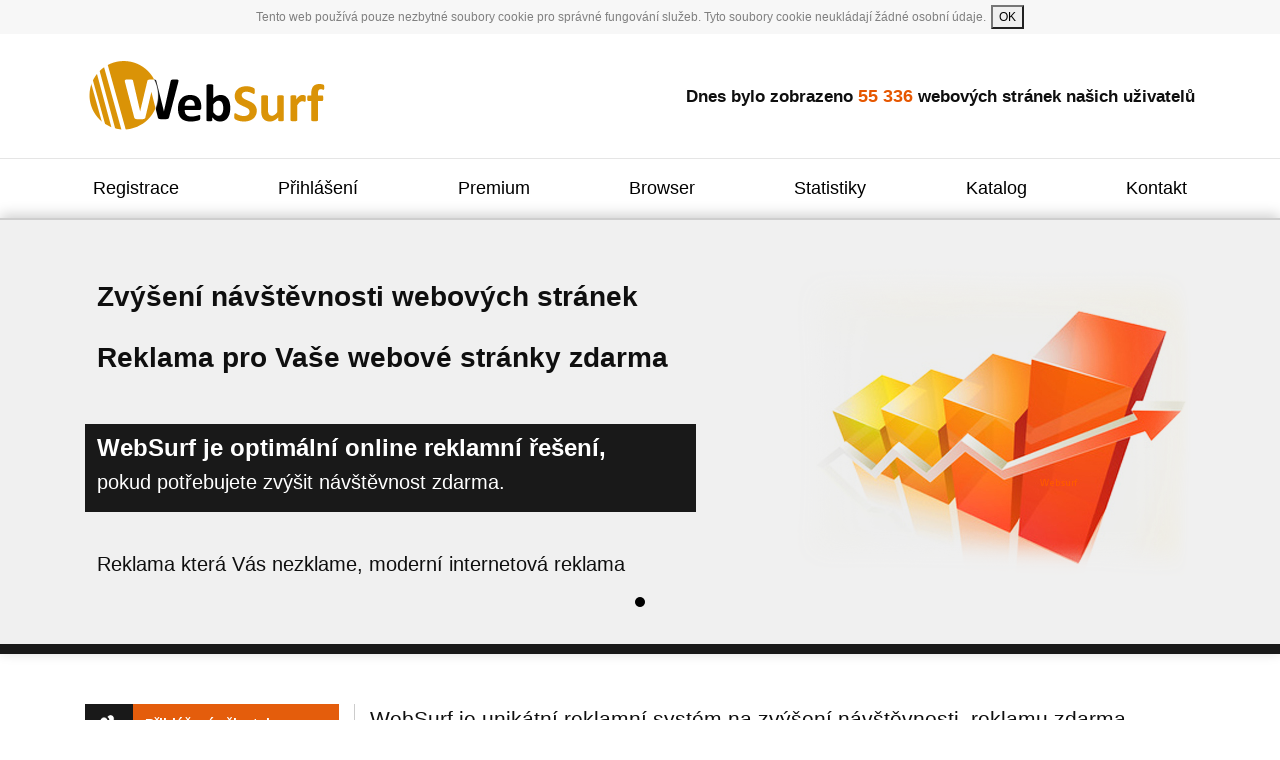

--- FILE ---
content_type: text/html; charset=utf-8
request_url: https://www.websurf.cz/?ref=135965
body_size: 4591
content:
<!DOCTYPE html>
<html lang="cs">
 <head>
	<title>Zvýšení návštěvnosti webových stránek zdarma</title>
    <meta name="keywords" content="zvýšení návštěvnosti, návštěvnost, reklama, reklama zdarma">
    <meta name="description" content="Zvyšte si návštěvnost webové stránky ještě dnes. Internetová reklama zdarma. Efektivní zvýšení návštěvnosti stránek, které poznáte.">
    <meta http-equiv="Content-Type" content="text/html; charset=utf-8">
    <meta name="author" content="Jursoft.cz">
    <meta name="Robots" content="index,follow">
    <meta name="google-site-verification" content="O2DYJWDEVqGAxOkLMqgbY-nPgoj7pWHCLzNrodI7L8U">
    <meta name="viewport" content="width=device-width, initial-scale=1">
    <link rel="icon" type="image/png" href="/images/favicon.png">
    <link rel="shortcut icon" type="image/png" href="/images/favicon.png">
    <link rel="alternate" title="WebSurf RSS" href="https://www.websurf.cz/rss.xml" type="application/rss+xml"> 
    <link href="https://www.websurf.cz/css/bootstrap.min.css" rel="stylesheet">
    <link rel="stylesheet" type="text/css" href="https://www.websurf.cz/css/style.css?v=1.0.1">
    <script src="https://www.websurf.cz/jquery-1.9.1.min.js"></script>
    <script src="https://www.websurf.cz/js/popper.min.js"></script>
    <script src="https://www.websurf.cz/js/bootstrap.min.js"></script>
	<script src="https://www.websurf.cz/js/cookies.js" async></script>
	<script src="https://www.websurf.cz/js/jquery.bxslider-rahisified.js"></script>
    <script>
      $(document).ready(function(){
        $('.bxslider').bxSlider({
          auto: true,
          pause: 10000
        });
      });
      $(function () {
		var ss = $('.bxslider').bxSlider({
			touchEnabled: false,
			oneToOneTouch: false
		});
	  });
    </script>
 </head>
 <body>
<header>
    <div class="container">
        <div class="row">
            <div class="col-md-4 text-center text-md-left">
                <div class="header-logo">
                    <a href="/" title="Websurf.cz - reklama zdarma, zvýšení návštěvnosti zdarma"><img src="/images/logow.png"  alt="Websurf.cz - reklama zdarma, zvýšení návštěvnosti zdarma"></a>
                </div>
            </div>
            <div class="col-md-8 my-auto text-right d-none d-md-block">
                <div class="header-text">
                    Dnes bylo zobrazeno <span class="header-number">55 336</span> webových stránek našich uživatelů
                </div>
            </div>
        </div>
    </div>
    <hr>
    <div class="container">
        <div class="row">
            <div class="col-12">
                <nav class="navbar navbar-expand-lg">
                    <div class="languages-nav">
                        <a href="https://www.websurf.cz/?ref=135965#top" class="lang lang_cz">
                            <img src="/images/cz.png" alt="Czech">
                        </a>
                        <a href="https://www.websurf.sk/?ref=135965#top" class="lang lang_sk">
                            <img src="/images/sk.png" alt="Slovak">
                        </a>
                        <a href="https://www.websurf.com/?ref=135965#top" class="lang lang_en">
                            <img src="/images/en.png" alt="English">
                        </a>
                    </div>
                    <button class="navbar-toggler" type="button" data-toggle="collapse" data-target="#navbarSupportedContent" aria-controls="navbarSupportedContent" aria-expanded="false" aria-label="Toggle navigation">
                        <span class="navbar-toggler-icon"></span>
                    </button>
                    <div class="collapse navbar-collapse" id="navbarSupportedContent">
                        <ul class="navbar-nav mr-auto">
                            <li class="nav-item active">
                                <a class="nav-link" href="/registrace?ref=135965#top">Registrace</a>
                                <div class="arrow"></div>
                            </li>
                            <li class="nav-item">
                                <a class="nav-link" href="/prihlaseni?ref=135965#top">Přihlášení</a>
                                <div class="arrow"></div>
                            </li>
                            <li class="nav-item">
                                <a class="nav-link" href="/premium?ref=135965#top">Premium</a>
                                <div class="arrow"></div>
                            </li>
                            <li class="nav-item">
                                <a class="nav-link" href="/websurf-browser?ref=135965#top">Browser</a>
                                <div class="arrow"></div>
                            </li>
                            <li class="nav-item">
                                <a class="nav-link" href="/statistiky?ref=135965#top">Statistiky</a>
                                <div class="arrow"></div>
                            </li>
                            <li class="nav-item">
                                <a class="nav-link" href="/katalog?ref=135965#top">Katalog</a>
                                <div class="arrow"></div>
                            </li>
                            <li class="nav-item">
                                <a class="nav-link" href="/kontakt?ref=135965#top">Kontakt</a>
                                <div class="arrow"></div>
                            </li>
                        </ul>
                    </div>
                </nav>
            </div>
        </div>
    </div>
</header>

<section class="slider">
    <div class="container">
        <div class="row">
            <div class="col-12">
                <ul id="myslider" class="bxslider" data-call="bxslider" data-options="slideMargin:0, autoReload:true" data-breaks="[{screen:0, slides:1, controls:false, pager:true}, {screen:768, slides:1, controls:false, pager:true}]">
                    <li>
                        <div class="slide">
                            <div class="slide-bg">
                                <img src="/images/wbs_11.png" alt="WebSurf.cz - reklama zdarma, zvýšení návštěvnosti zdarma">
                            </div>
                            <div class="slider-upper-text slider-text">
                                <h1>Zvýšení návštěvnosti webových stránek</h1>
                                <h2>Reklama pro Vaše webové stránky zdarma</h2>
                            </div>
                            <div class="slider-box">
                                <h2>WebSurf je optimální online reklamní řešení,</h2>
                                <h3>pokud potřebujete zvýšit návštěvnost zdarma.</h3>
                            </div>
                            <div class="slider-text slider-box-1">
                                <h3>Reklama která Vás nezklame, moderní internetová reklama</h3>
                            </div>
                        </div>
                    </li>
                </ul>
            </div>
        </div>
    </div>
</section>
<section class="main">
    <div class="container">
        <div class="row">
            <div class="col-xl-3 col-md-4 left-panel order-1 order-md-0">
                <div class="side-panel">
                    <div class="side-panel-section user-login">
                        <div class="side-panel-header user-login-header">
                            Přihlášení uživatele
                        </div>
                        <div class="side-panel-content login-form">
                            <form class="inline-form" action="https://www.websurf.cz/admin?akce=prihlasit_se" method="post">
                                <div class="form-row">
                                    <div class="col-md-6">
                                        <a href="/prihlaseni?ref=135965#top" id="prihlasit">Přihlásit se</a>
                                    </div>
                                    <div class="col-md-6">
                                        <a href="/registrace?ref=135965#top" id="registrovat">Registrovat</a>
                                    </div>
                                </div>
                            </form>
                            <a href="https://accounts.google.com/o/oauth2/auth?scope=https%3A%2F%2Fwww.googleapis.com%2Fauth%2Fuserinfo.profile+https%3A%2F%2Fwww.googleapis.com%2Fauth%2Fuserinfo.email+https%3A%2F%2Fwww.googleapis.com%2Fauth%2Fplus.me&redirect_uri=https%3A%2F%2Fwww.websurf.cz%2Fadmin.php&response_type=code&client_id=246265760324-g73j940p7j4reiiuhr5l2pulg60mtn0r.apps.googleusercontent.com&access_type=online"><img src="images/sign-in-button.png" alt="Přihlášení pomocí Google"></a>
							<a href="/zapomenute_heslo?ref=135965#top">Zapomenuté heslo</a>
                        </div>
                    </div>
        <div class="side-panel-section info">
                        <div class="side-panel-header info-header">
                            Informace
                        </div>
                        <div class="side-panel-content info-content">
                            <a href="https://www.toplist.cz" target="_blank"><img src="https://toplist.cz/count.asp?id=260469&amp;logo=mc" width="88" height="60" alt="Toplist"></a>							<a href="https://www.websurf.cz/websurf.apk" class="android" target="_blank" rel="nofollow"><img src="/images/android.png" alt="Websurf na Android"></a>
            							
						</div>
                    </div>
                    <div class="side-panel-section follow">
                        <div class="side-panel-header follow-header">
                            Sledujte nás
                        </div>
                        <div class="side-panel-content follow-content">
                            <a href="rss.xml" target="_blank"><img src="/images/wbs_27.png" alt="RSS kanál"></a>
                            <a href="https://twitter.com/websurfcz" target="_blank" rel="nofollow"><img src="/images/wbs_28.png" alt="WebSurf Twitter"></a>
                            <a href="https://www.facebook.com/websurf.cz" target="_blank" rel="nofollow"><img src="/images/wbs_29.png" alt="WebSurf Facebook"></a>
                        </div>
                    </div>
                    <div class="side-panel-section browser-side">
                        <div class="side-panel-header browser-side-header">
                            WebSurf Browser
                        </div>
                        <div class="side-panel-content browser-side-content">
                            <a href="https://chrome.google.com/webstore/detail/websurf/cbedonopffggnhdeljclbbgggiokdcjh?hl=cs" target="_blank" rel="nofollow" title="WebSurf Chrome extension"><img src="/images/chrome.png" alt="WebSurf Chrome extensions" width="50"></a>
                            <a href="https://addons.mozilla.org/cs/firefox/addon/websurf/" target="_blank" rel="nofollow" title="WebSurf Firefox extension"><img src="/images/firefox.png" alt="WebSurf Firefox extensions" width="50"></a>
                            <a href="http://www.websurf.cz/auto" target="_blank" rel="nofollow" title="WebSurf Edge"><img src="/images/ie.png" alt="WebSurf Edge" width="50"></a>
                            <a href="https://addons.opera.com/en/extensions/details/websurf/?display=cs" target="_blank" rel="nofollow" title="WebSurf Opera extension"><img src="/images/opera.png" alt="WebSurf Opera extensions" width="50"></a>
                            <a href="https://www.websurf.cz/websurf-browser" target="_blank" rel="nofollow" title="WebSurf Browser Windows"><img src="/images/windows.png" alt="WebSurf Browser" width="50"></a>
                            <a href="https://play.google.com/store/apps/details?id=cz.websurf" target="_blank" rel="nofollow" title="WebSurf Browser Android"><img src="/images/androidicon.png" alt="WebSurf Browser Android" width="50"></a>
                        </div>
                    </div>
          
				</div>
            </div>
            <div class="col-xl-9 col-md-8 order-0 order-md-1 mb-3 mb-md-0">

                <div class="page-content main-page">
                    <h2 class="title">
                        WebSurf je unikátní reklamní systém na zvýšení návštěvnosti, reklamu zdarma, internetový marketing a prezentaci stránek ZDARMA. Zvýšení návštěvnosti zdarma.
                    </h2>
                    <h3>Zvyšte si návštěvnost webových stránek zdarma naší reklamou.
                    </h3>
                    <div class="content-list">
                        <ul>
                            <li>Pokud máte webovou stránku, blog nebo eshop je určen právě pro Vás náš reklamní systém.</li>
                            <li>Naše reklama zvýší Vaši návštěvnost webových stránek zdarma.</li>
                            <li>Unikátní reklamní funkce zaručují profesionální reklamní prezentaci Vašich stránek.</li>
                        </ul>
                    </div>
                    <hr>
                    <div class="row">
                        <div class="col-lg-8">
                            <h4>Nabízíme několik druhů reklamního zobrazení:</h4>
                            <div class="content-list">
                                <ul>
                                    <li>AutoSurf - vysoké zvýšení návštěvnosti stránek</li>
                                    <li>ManualSurf - efektivní zvýšení návštěvnosti</li>
                                    <li>VideoSurf - zvýšení návštěvnosti videí</li>
                                    <li>Reklamní bannery - PPC reklama</li>
                                    <li>Katalog stránek - získání zpětných odkazů</li>
                                    <li>Prémium - cilené zvýšení návštěvnosti</li>
                                </ul>
                            </div>
                        </div>
                        <div class="col-lg-4 text-center text-lg-right my-lg-0 mt-0 mt-lg-4 mb-3 mb-lg-0">
                            <img class="img-fluid" src="images/wbs_20.png" alt="Websurf.cz - reklama zdarma, zvýšení návštěvnosti zdarma">
                        </div>
                    </div>

                    <div class="large-text">
                        Víme, jak Vám zvýšit návštěvnost a oživit Váši webovou stránku zdarma. Neváhejte
                        a ještě dnes se zaregistrujte do našeho reklamního systému, začít je jednoduché
                        a používat služby lze i zdarma.
                    </div>

                    <div class="tryit">
                        <a href="https://www.websurf.cz/registrace?ref=135965#top">VYZKOUŠEJTE ZDARMA</a>
                        <div class="tryit-text">Zaregistrujte se a přiveďte na své webové stránky okamžitě až 1000 návštěvníků zdarma (1000 kreditů získáte při registraci).</div>
                    </div>

                    <div class="how-to">
                        <h4>Jak funguje naše reklama a kde bude Vaše webová stránka zobrazena?  <a href="https://www.websurf.cz/ukazka" target="_blank" title="Ukázka zvýšení návštěvnosti">Ukázka reklamy</a></h4>
                        <p><img src="./images/plus.png" alt="zvýšení návštěvnosti" title="zvýšení návštěvnosti">Katalog webových stránek, bannerový reklamní systém, burza kreditů a přehledné statistiky</p>
                    </div>

                    <div class="row our-ads">
                        <div class="col-lg-4 my-0 my-lg-auto text-center order-1 order-lg-0">
                            <img class="img-fluid" src="./images/gra.png" alt="Websurf.cz - reklama zdarma, zvýšení návštěvnosti zdarma">
                        </div>
                        <div class="col-lg-8 order-0 order-lg-1">
                            <h4>Internetová reklama</h4>
                            <p>Nabízíme unikátní internetovou reklamu, která Vám pomůže
                                zvýšit návštěvnost webových stránek a přivést nové potenciální
                                zákazníky.
                            </p><p><strong>
                            Našim cílem je zvýšení návštěvnosti Vašich webových stránek,
                            zvýšení prodeje u eshopů a přivedení nových uživatelů na Váš blog.</strong>
                            </p><p>
                            Nabízíme Vám možnost, jak oslovit tisíce lidí surfujících na internetu každý den
                            a zajistit aby se o Vás dozvěděli.</p>
                        </div>
                    </div>

                    <div class="simpletext our-ads">
                        <h4>Zvýšení návštěvnosti stránek</h4>
                        <p>
                            Úspěšnost webové stránky v síti internetu se zjišťuje podle návštěvnosti stránky. Máte na své webové
                            stránce, blogu počítadlo návštěvnosti ? Sledujte jak roste návštěvnost každý den. Naše alternativní
                            reklama zdarma zvýší návštěvnost okamžitě. Větší návštěvnost = větší zisk pro Vás.</p>

                        <h4>Surfování - Prohlížení webových stránek</h4>
                        <p>
                            Surfování je nejpopulárnější zvýšení návštěvnosti webových stránek. Aktivním prohlížením webových stránek lze dosáhnout velkého
                            zvýšení návštěvnosti stránek. Webové stránky jsou zobrazeny podobně jako reklama v TV. Jedině v
                            našem reklamním systému si můžete nastavit dobu zobrazení webové stránky a další rozšířené
                            možnosti cílení na návštěvníky podle zaměření obsahu Vašich stránek. Nabízíme také zobrazení webu s manuálním prohlížením
                            (tzv. ManualSurf) a hodnocením obsahu (BestSurf).</p>
                        <p>Nyní máte možnost využít našich reklamních služeb zcela zdarma, formou výměnného sdílení a prohlížení webových stránek, blogů, internetových obchodů, videí a Facebook stránek.</p>
                    </div>

                </div>

            </div>
        </div>
    </div>
</section>
    <footer>
    <div class="container">
        <div class="row">
            <div class="col-12">
                <div class="footer-container">
                    <div class="footer-info">
                        Copyright &copy; 2005-2026 WebSurf <sup>&reg;</sup><br />
                        Všechna práva vyhrazena / All rights reserved <br />
                        <a href="/podminky?ref=135965">Všeobecné obchodní podmínky / </a><a href="/cenik?ref=135965">Ceník</a>
                    </div>
                    <div class="footer-social">
                        <a href="rss.xml" target="_blank" title="WebSurf RSS"><img src="/images/wbs_37.png" alt="RSS kanál"></a>
                        <a href="https://twitter.com/websurfcz" target="_blank" rel="nofollow" title="WebSurf na Twitteru" ><img src="/images/wbs_38.png" alt="Websurf Twitter"></a>
                        <a href="https://www.facebook.com/websurf.cz" target="_blank" rel="nofollow" title="WebSurf na Facebooku"><img src="/images/wbs_39.png" alt="Websurf Facebook"></a>
                    </div>
                </div>
            </div>
        </div>
    </div>
</footer>

</body>
</html>


--- FILE ---
content_type: text/javascript
request_url: https://www.websurf.cz/js/cookies.js
body_size: 2848
content:
!function(a,b){function c(){return a[k]=a[k]||{},u=f(t,a[k]),g("init",t.version),-1!==b.cookie.indexOf(j)?void g(l,o):navigator[p]?(i("auto-"+p),void g(l,"plugin "+p)):a.addEventListener?void("complete"===b.readyState?setTimeout(e):(b.addEventListener(q,d,!1),a.addEventListener(r,d,!1))):void g(l,"unsupported browser")}function d(){b.removeEventListener(q,d,!1),a.removeEventListener(r,d,!1),e()}function e(){g(m);var a='<span>%t <a href="%l">%m</a></span> <button>%a</button>';a=a.replace("%t",u.l18n.text).replace("%l",u.l18n.link).replace("%m",u.l18n.more).replace("%a",u.l18n.accept);var c=b.body,d=b.head,e=document.createElement("style");e.type="text/css",e.appendChild(b.createTextNode(t.css));var f=b.createElement("div");f.className=j+" fucking-priority",f.innerHTML=a,d.appendChild(e);var i,k=u.options.insertTo;"body-begin"==k?c.insertBefore(f,c.firstChild):"body-end"==k?c.insertBefore(f,null):(i=document.getElementById(k))&&i.insertBefore(f,null),f.getElementsByTagName("button")[0].addEventListener(s,function(){h(f)});var l=f.getElementsByTagName("a")[0];l.addEventListener(s,function(){g("open-more")}),u.options.popupMore&&(l.setAttribute("target","_blank"),l.setAttribute("rel","noopener noreferrer"))}function f(a,b){var c={};for(key in a)"undefined"==typeof b[key]?c[key]=a[key]:"object"==typeof b[key]?c[key]=f(a[key],b[key]):c[key]=b[key];return c}function g(b,c){"function"==typeof u.options.callback&&u.options.callback(b,c);var d=u.options.dataLayerName;d&&a[d]&&"function"==typeof a[d].push&&a[d].push({event:j,action:b,label:c})}function h(a){a.parentNode.removeChild(a),g(n,o),i()}function i(a){"undefined"==typeof a&&(a="1");var c=new Date;c.setFullYear(c.getFullYear()+1);var d="; expires="+c.toGMTString();b.cookie=j+"="+encodeURIComponent(a)+d+"; path=/"}var j="fucking-eu-cookies",k="fucking_eu_config",l="no-show",m="show",n="hide",o="consent",p="CookiesOK",q="DOMContentLoaded",r="load",s="click",t={version:"0.1.10",css:".fucking-eu-cookies{display:flex;flex-wrap:nowrap;justify-content:center;background:Menu;align-items:center;color:GrayText;padding:5px;z-index:1000;position:relative}.fucking-eu-cookies,.fucking-eu-cookies span,.fucking-eu-cookies a{font-size:12px;font-family:'Arial','Helvetica',sans-serif}.fucking-eu-cookies span{padding-right:5px}.fucking-eu-cookies a,.fucking-eu-cookies a:hover,.fucking-eu-cookies a:visited,.fucking-eu-cookies a:active,.fucking-eu-cookies a:focus{color:GrayText;text-decoration:underline}.fucking-eu-cookies button{flex-shrink:0;cursor:pointer;font-weight:.9em}",l18n:{text:"Tento web používá pouze nezbytné soubory cookie pro správné fungování služeb. Tyto soubory cookie neukládají žádné osobní údaje.",accept:"OK",more:"",link:""},options:{popupMore:!1,callback:null,dataLayerName:null,insertTo:"body-begin"}},u={};c()}(window,window.document);
